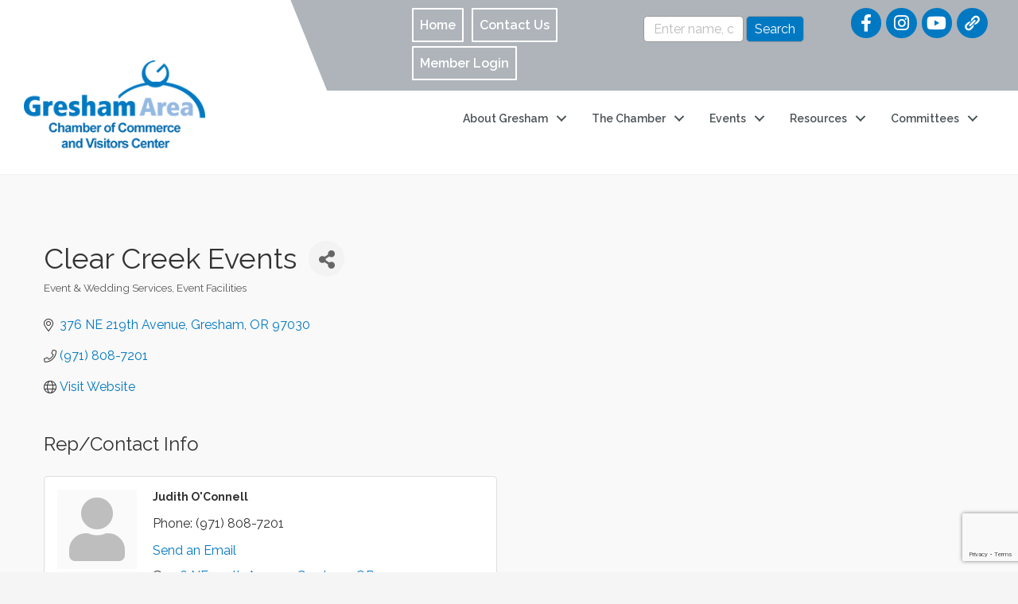

--- FILE ---
content_type: text/html; charset=utf-8
request_url: https://www.google.com/recaptcha/enterprise/anchor?ar=1&k=6LfI_T8rAAAAAMkWHrLP_GfSf3tLy9tKa839wcWa&co=aHR0cHM6Ly9idXNpbmVzcy5ncmVzaGFtY2hhbWJlci5vcmc6NDQz&hl=en&v=PoyoqOPhxBO7pBk68S4YbpHZ&size=invisible&anchor-ms=20000&execute-ms=30000&cb=55k9voozamab
body_size: 48715
content:
<!DOCTYPE HTML><html dir="ltr" lang="en"><head><meta http-equiv="Content-Type" content="text/html; charset=UTF-8">
<meta http-equiv="X-UA-Compatible" content="IE=edge">
<title>reCAPTCHA</title>
<style type="text/css">
/* cyrillic-ext */
@font-face {
  font-family: 'Roboto';
  font-style: normal;
  font-weight: 400;
  font-stretch: 100%;
  src: url(//fonts.gstatic.com/s/roboto/v48/KFO7CnqEu92Fr1ME7kSn66aGLdTylUAMa3GUBHMdazTgWw.woff2) format('woff2');
  unicode-range: U+0460-052F, U+1C80-1C8A, U+20B4, U+2DE0-2DFF, U+A640-A69F, U+FE2E-FE2F;
}
/* cyrillic */
@font-face {
  font-family: 'Roboto';
  font-style: normal;
  font-weight: 400;
  font-stretch: 100%;
  src: url(//fonts.gstatic.com/s/roboto/v48/KFO7CnqEu92Fr1ME7kSn66aGLdTylUAMa3iUBHMdazTgWw.woff2) format('woff2');
  unicode-range: U+0301, U+0400-045F, U+0490-0491, U+04B0-04B1, U+2116;
}
/* greek-ext */
@font-face {
  font-family: 'Roboto';
  font-style: normal;
  font-weight: 400;
  font-stretch: 100%;
  src: url(//fonts.gstatic.com/s/roboto/v48/KFO7CnqEu92Fr1ME7kSn66aGLdTylUAMa3CUBHMdazTgWw.woff2) format('woff2');
  unicode-range: U+1F00-1FFF;
}
/* greek */
@font-face {
  font-family: 'Roboto';
  font-style: normal;
  font-weight: 400;
  font-stretch: 100%;
  src: url(//fonts.gstatic.com/s/roboto/v48/KFO7CnqEu92Fr1ME7kSn66aGLdTylUAMa3-UBHMdazTgWw.woff2) format('woff2');
  unicode-range: U+0370-0377, U+037A-037F, U+0384-038A, U+038C, U+038E-03A1, U+03A3-03FF;
}
/* math */
@font-face {
  font-family: 'Roboto';
  font-style: normal;
  font-weight: 400;
  font-stretch: 100%;
  src: url(//fonts.gstatic.com/s/roboto/v48/KFO7CnqEu92Fr1ME7kSn66aGLdTylUAMawCUBHMdazTgWw.woff2) format('woff2');
  unicode-range: U+0302-0303, U+0305, U+0307-0308, U+0310, U+0312, U+0315, U+031A, U+0326-0327, U+032C, U+032F-0330, U+0332-0333, U+0338, U+033A, U+0346, U+034D, U+0391-03A1, U+03A3-03A9, U+03B1-03C9, U+03D1, U+03D5-03D6, U+03F0-03F1, U+03F4-03F5, U+2016-2017, U+2034-2038, U+203C, U+2040, U+2043, U+2047, U+2050, U+2057, U+205F, U+2070-2071, U+2074-208E, U+2090-209C, U+20D0-20DC, U+20E1, U+20E5-20EF, U+2100-2112, U+2114-2115, U+2117-2121, U+2123-214F, U+2190, U+2192, U+2194-21AE, U+21B0-21E5, U+21F1-21F2, U+21F4-2211, U+2213-2214, U+2216-22FF, U+2308-230B, U+2310, U+2319, U+231C-2321, U+2336-237A, U+237C, U+2395, U+239B-23B7, U+23D0, U+23DC-23E1, U+2474-2475, U+25AF, U+25B3, U+25B7, U+25BD, U+25C1, U+25CA, U+25CC, U+25FB, U+266D-266F, U+27C0-27FF, U+2900-2AFF, U+2B0E-2B11, U+2B30-2B4C, U+2BFE, U+3030, U+FF5B, U+FF5D, U+1D400-1D7FF, U+1EE00-1EEFF;
}
/* symbols */
@font-face {
  font-family: 'Roboto';
  font-style: normal;
  font-weight: 400;
  font-stretch: 100%;
  src: url(//fonts.gstatic.com/s/roboto/v48/KFO7CnqEu92Fr1ME7kSn66aGLdTylUAMaxKUBHMdazTgWw.woff2) format('woff2');
  unicode-range: U+0001-000C, U+000E-001F, U+007F-009F, U+20DD-20E0, U+20E2-20E4, U+2150-218F, U+2190, U+2192, U+2194-2199, U+21AF, U+21E6-21F0, U+21F3, U+2218-2219, U+2299, U+22C4-22C6, U+2300-243F, U+2440-244A, U+2460-24FF, U+25A0-27BF, U+2800-28FF, U+2921-2922, U+2981, U+29BF, U+29EB, U+2B00-2BFF, U+4DC0-4DFF, U+FFF9-FFFB, U+10140-1018E, U+10190-1019C, U+101A0, U+101D0-101FD, U+102E0-102FB, U+10E60-10E7E, U+1D2C0-1D2D3, U+1D2E0-1D37F, U+1F000-1F0FF, U+1F100-1F1AD, U+1F1E6-1F1FF, U+1F30D-1F30F, U+1F315, U+1F31C, U+1F31E, U+1F320-1F32C, U+1F336, U+1F378, U+1F37D, U+1F382, U+1F393-1F39F, U+1F3A7-1F3A8, U+1F3AC-1F3AF, U+1F3C2, U+1F3C4-1F3C6, U+1F3CA-1F3CE, U+1F3D4-1F3E0, U+1F3ED, U+1F3F1-1F3F3, U+1F3F5-1F3F7, U+1F408, U+1F415, U+1F41F, U+1F426, U+1F43F, U+1F441-1F442, U+1F444, U+1F446-1F449, U+1F44C-1F44E, U+1F453, U+1F46A, U+1F47D, U+1F4A3, U+1F4B0, U+1F4B3, U+1F4B9, U+1F4BB, U+1F4BF, U+1F4C8-1F4CB, U+1F4D6, U+1F4DA, U+1F4DF, U+1F4E3-1F4E6, U+1F4EA-1F4ED, U+1F4F7, U+1F4F9-1F4FB, U+1F4FD-1F4FE, U+1F503, U+1F507-1F50B, U+1F50D, U+1F512-1F513, U+1F53E-1F54A, U+1F54F-1F5FA, U+1F610, U+1F650-1F67F, U+1F687, U+1F68D, U+1F691, U+1F694, U+1F698, U+1F6AD, U+1F6B2, U+1F6B9-1F6BA, U+1F6BC, U+1F6C6-1F6CF, U+1F6D3-1F6D7, U+1F6E0-1F6EA, U+1F6F0-1F6F3, U+1F6F7-1F6FC, U+1F700-1F7FF, U+1F800-1F80B, U+1F810-1F847, U+1F850-1F859, U+1F860-1F887, U+1F890-1F8AD, U+1F8B0-1F8BB, U+1F8C0-1F8C1, U+1F900-1F90B, U+1F93B, U+1F946, U+1F984, U+1F996, U+1F9E9, U+1FA00-1FA6F, U+1FA70-1FA7C, U+1FA80-1FA89, U+1FA8F-1FAC6, U+1FACE-1FADC, U+1FADF-1FAE9, U+1FAF0-1FAF8, U+1FB00-1FBFF;
}
/* vietnamese */
@font-face {
  font-family: 'Roboto';
  font-style: normal;
  font-weight: 400;
  font-stretch: 100%;
  src: url(//fonts.gstatic.com/s/roboto/v48/KFO7CnqEu92Fr1ME7kSn66aGLdTylUAMa3OUBHMdazTgWw.woff2) format('woff2');
  unicode-range: U+0102-0103, U+0110-0111, U+0128-0129, U+0168-0169, U+01A0-01A1, U+01AF-01B0, U+0300-0301, U+0303-0304, U+0308-0309, U+0323, U+0329, U+1EA0-1EF9, U+20AB;
}
/* latin-ext */
@font-face {
  font-family: 'Roboto';
  font-style: normal;
  font-weight: 400;
  font-stretch: 100%;
  src: url(//fonts.gstatic.com/s/roboto/v48/KFO7CnqEu92Fr1ME7kSn66aGLdTylUAMa3KUBHMdazTgWw.woff2) format('woff2');
  unicode-range: U+0100-02BA, U+02BD-02C5, U+02C7-02CC, U+02CE-02D7, U+02DD-02FF, U+0304, U+0308, U+0329, U+1D00-1DBF, U+1E00-1E9F, U+1EF2-1EFF, U+2020, U+20A0-20AB, U+20AD-20C0, U+2113, U+2C60-2C7F, U+A720-A7FF;
}
/* latin */
@font-face {
  font-family: 'Roboto';
  font-style: normal;
  font-weight: 400;
  font-stretch: 100%;
  src: url(//fonts.gstatic.com/s/roboto/v48/KFO7CnqEu92Fr1ME7kSn66aGLdTylUAMa3yUBHMdazQ.woff2) format('woff2');
  unicode-range: U+0000-00FF, U+0131, U+0152-0153, U+02BB-02BC, U+02C6, U+02DA, U+02DC, U+0304, U+0308, U+0329, U+2000-206F, U+20AC, U+2122, U+2191, U+2193, U+2212, U+2215, U+FEFF, U+FFFD;
}
/* cyrillic-ext */
@font-face {
  font-family: 'Roboto';
  font-style: normal;
  font-weight: 500;
  font-stretch: 100%;
  src: url(//fonts.gstatic.com/s/roboto/v48/KFO7CnqEu92Fr1ME7kSn66aGLdTylUAMa3GUBHMdazTgWw.woff2) format('woff2');
  unicode-range: U+0460-052F, U+1C80-1C8A, U+20B4, U+2DE0-2DFF, U+A640-A69F, U+FE2E-FE2F;
}
/* cyrillic */
@font-face {
  font-family: 'Roboto';
  font-style: normal;
  font-weight: 500;
  font-stretch: 100%;
  src: url(//fonts.gstatic.com/s/roboto/v48/KFO7CnqEu92Fr1ME7kSn66aGLdTylUAMa3iUBHMdazTgWw.woff2) format('woff2');
  unicode-range: U+0301, U+0400-045F, U+0490-0491, U+04B0-04B1, U+2116;
}
/* greek-ext */
@font-face {
  font-family: 'Roboto';
  font-style: normal;
  font-weight: 500;
  font-stretch: 100%;
  src: url(//fonts.gstatic.com/s/roboto/v48/KFO7CnqEu92Fr1ME7kSn66aGLdTylUAMa3CUBHMdazTgWw.woff2) format('woff2');
  unicode-range: U+1F00-1FFF;
}
/* greek */
@font-face {
  font-family: 'Roboto';
  font-style: normal;
  font-weight: 500;
  font-stretch: 100%;
  src: url(//fonts.gstatic.com/s/roboto/v48/KFO7CnqEu92Fr1ME7kSn66aGLdTylUAMa3-UBHMdazTgWw.woff2) format('woff2');
  unicode-range: U+0370-0377, U+037A-037F, U+0384-038A, U+038C, U+038E-03A1, U+03A3-03FF;
}
/* math */
@font-face {
  font-family: 'Roboto';
  font-style: normal;
  font-weight: 500;
  font-stretch: 100%;
  src: url(//fonts.gstatic.com/s/roboto/v48/KFO7CnqEu92Fr1ME7kSn66aGLdTylUAMawCUBHMdazTgWw.woff2) format('woff2');
  unicode-range: U+0302-0303, U+0305, U+0307-0308, U+0310, U+0312, U+0315, U+031A, U+0326-0327, U+032C, U+032F-0330, U+0332-0333, U+0338, U+033A, U+0346, U+034D, U+0391-03A1, U+03A3-03A9, U+03B1-03C9, U+03D1, U+03D5-03D6, U+03F0-03F1, U+03F4-03F5, U+2016-2017, U+2034-2038, U+203C, U+2040, U+2043, U+2047, U+2050, U+2057, U+205F, U+2070-2071, U+2074-208E, U+2090-209C, U+20D0-20DC, U+20E1, U+20E5-20EF, U+2100-2112, U+2114-2115, U+2117-2121, U+2123-214F, U+2190, U+2192, U+2194-21AE, U+21B0-21E5, U+21F1-21F2, U+21F4-2211, U+2213-2214, U+2216-22FF, U+2308-230B, U+2310, U+2319, U+231C-2321, U+2336-237A, U+237C, U+2395, U+239B-23B7, U+23D0, U+23DC-23E1, U+2474-2475, U+25AF, U+25B3, U+25B7, U+25BD, U+25C1, U+25CA, U+25CC, U+25FB, U+266D-266F, U+27C0-27FF, U+2900-2AFF, U+2B0E-2B11, U+2B30-2B4C, U+2BFE, U+3030, U+FF5B, U+FF5D, U+1D400-1D7FF, U+1EE00-1EEFF;
}
/* symbols */
@font-face {
  font-family: 'Roboto';
  font-style: normal;
  font-weight: 500;
  font-stretch: 100%;
  src: url(//fonts.gstatic.com/s/roboto/v48/KFO7CnqEu92Fr1ME7kSn66aGLdTylUAMaxKUBHMdazTgWw.woff2) format('woff2');
  unicode-range: U+0001-000C, U+000E-001F, U+007F-009F, U+20DD-20E0, U+20E2-20E4, U+2150-218F, U+2190, U+2192, U+2194-2199, U+21AF, U+21E6-21F0, U+21F3, U+2218-2219, U+2299, U+22C4-22C6, U+2300-243F, U+2440-244A, U+2460-24FF, U+25A0-27BF, U+2800-28FF, U+2921-2922, U+2981, U+29BF, U+29EB, U+2B00-2BFF, U+4DC0-4DFF, U+FFF9-FFFB, U+10140-1018E, U+10190-1019C, U+101A0, U+101D0-101FD, U+102E0-102FB, U+10E60-10E7E, U+1D2C0-1D2D3, U+1D2E0-1D37F, U+1F000-1F0FF, U+1F100-1F1AD, U+1F1E6-1F1FF, U+1F30D-1F30F, U+1F315, U+1F31C, U+1F31E, U+1F320-1F32C, U+1F336, U+1F378, U+1F37D, U+1F382, U+1F393-1F39F, U+1F3A7-1F3A8, U+1F3AC-1F3AF, U+1F3C2, U+1F3C4-1F3C6, U+1F3CA-1F3CE, U+1F3D4-1F3E0, U+1F3ED, U+1F3F1-1F3F3, U+1F3F5-1F3F7, U+1F408, U+1F415, U+1F41F, U+1F426, U+1F43F, U+1F441-1F442, U+1F444, U+1F446-1F449, U+1F44C-1F44E, U+1F453, U+1F46A, U+1F47D, U+1F4A3, U+1F4B0, U+1F4B3, U+1F4B9, U+1F4BB, U+1F4BF, U+1F4C8-1F4CB, U+1F4D6, U+1F4DA, U+1F4DF, U+1F4E3-1F4E6, U+1F4EA-1F4ED, U+1F4F7, U+1F4F9-1F4FB, U+1F4FD-1F4FE, U+1F503, U+1F507-1F50B, U+1F50D, U+1F512-1F513, U+1F53E-1F54A, U+1F54F-1F5FA, U+1F610, U+1F650-1F67F, U+1F687, U+1F68D, U+1F691, U+1F694, U+1F698, U+1F6AD, U+1F6B2, U+1F6B9-1F6BA, U+1F6BC, U+1F6C6-1F6CF, U+1F6D3-1F6D7, U+1F6E0-1F6EA, U+1F6F0-1F6F3, U+1F6F7-1F6FC, U+1F700-1F7FF, U+1F800-1F80B, U+1F810-1F847, U+1F850-1F859, U+1F860-1F887, U+1F890-1F8AD, U+1F8B0-1F8BB, U+1F8C0-1F8C1, U+1F900-1F90B, U+1F93B, U+1F946, U+1F984, U+1F996, U+1F9E9, U+1FA00-1FA6F, U+1FA70-1FA7C, U+1FA80-1FA89, U+1FA8F-1FAC6, U+1FACE-1FADC, U+1FADF-1FAE9, U+1FAF0-1FAF8, U+1FB00-1FBFF;
}
/* vietnamese */
@font-face {
  font-family: 'Roboto';
  font-style: normal;
  font-weight: 500;
  font-stretch: 100%;
  src: url(//fonts.gstatic.com/s/roboto/v48/KFO7CnqEu92Fr1ME7kSn66aGLdTylUAMa3OUBHMdazTgWw.woff2) format('woff2');
  unicode-range: U+0102-0103, U+0110-0111, U+0128-0129, U+0168-0169, U+01A0-01A1, U+01AF-01B0, U+0300-0301, U+0303-0304, U+0308-0309, U+0323, U+0329, U+1EA0-1EF9, U+20AB;
}
/* latin-ext */
@font-face {
  font-family: 'Roboto';
  font-style: normal;
  font-weight: 500;
  font-stretch: 100%;
  src: url(//fonts.gstatic.com/s/roboto/v48/KFO7CnqEu92Fr1ME7kSn66aGLdTylUAMa3KUBHMdazTgWw.woff2) format('woff2');
  unicode-range: U+0100-02BA, U+02BD-02C5, U+02C7-02CC, U+02CE-02D7, U+02DD-02FF, U+0304, U+0308, U+0329, U+1D00-1DBF, U+1E00-1E9F, U+1EF2-1EFF, U+2020, U+20A0-20AB, U+20AD-20C0, U+2113, U+2C60-2C7F, U+A720-A7FF;
}
/* latin */
@font-face {
  font-family: 'Roboto';
  font-style: normal;
  font-weight: 500;
  font-stretch: 100%;
  src: url(//fonts.gstatic.com/s/roboto/v48/KFO7CnqEu92Fr1ME7kSn66aGLdTylUAMa3yUBHMdazQ.woff2) format('woff2');
  unicode-range: U+0000-00FF, U+0131, U+0152-0153, U+02BB-02BC, U+02C6, U+02DA, U+02DC, U+0304, U+0308, U+0329, U+2000-206F, U+20AC, U+2122, U+2191, U+2193, U+2212, U+2215, U+FEFF, U+FFFD;
}
/* cyrillic-ext */
@font-face {
  font-family: 'Roboto';
  font-style: normal;
  font-weight: 900;
  font-stretch: 100%;
  src: url(//fonts.gstatic.com/s/roboto/v48/KFO7CnqEu92Fr1ME7kSn66aGLdTylUAMa3GUBHMdazTgWw.woff2) format('woff2');
  unicode-range: U+0460-052F, U+1C80-1C8A, U+20B4, U+2DE0-2DFF, U+A640-A69F, U+FE2E-FE2F;
}
/* cyrillic */
@font-face {
  font-family: 'Roboto';
  font-style: normal;
  font-weight: 900;
  font-stretch: 100%;
  src: url(//fonts.gstatic.com/s/roboto/v48/KFO7CnqEu92Fr1ME7kSn66aGLdTylUAMa3iUBHMdazTgWw.woff2) format('woff2');
  unicode-range: U+0301, U+0400-045F, U+0490-0491, U+04B0-04B1, U+2116;
}
/* greek-ext */
@font-face {
  font-family: 'Roboto';
  font-style: normal;
  font-weight: 900;
  font-stretch: 100%;
  src: url(//fonts.gstatic.com/s/roboto/v48/KFO7CnqEu92Fr1ME7kSn66aGLdTylUAMa3CUBHMdazTgWw.woff2) format('woff2');
  unicode-range: U+1F00-1FFF;
}
/* greek */
@font-face {
  font-family: 'Roboto';
  font-style: normal;
  font-weight: 900;
  font-stretch: 100%;
  src: url(//fonts.gstatic.com/s/roboto/v48/KFO7CnqEu92Fr1ME7kSn66aGLdTylUAMa3-UBHMdazTgWw.woff2) format('woff2');
  unicode-range: U+0370-0377, U+037A-037F, U+0384-038A, U+038C, U+038E-03A1, U+03A3-03FF;
}
/* math */
@font-face {
  font-family: 'Roboto';
  font-style: normal;
  font-weight: 900;
  font-stretch: 100%;
  src: url(//fonts.gstatic.com/s/roboto/v48/KFO7CnqEu92Fr1ME7kSn66aGLdTylUAMawCUBHMdazTgWw.woff2) format('woff2');
  unicode-range: U+0302-0303, U+0305, U+0307-0308, U+0310, U+0312, U+0315, U+031A, U+0326-0327, U+032C, U+032F-0330, U+0332-0333, U+0338, U+033A, U+0346, U+034D, U+0391-03A1, U+03A3-03A9, U+03B1-03C9, U+03D1, U+03D5-03D6, U+03F0-03F1, U+03F4-03F5, U+2016-2017, U+2034-2038, U+203C, U+2040, U+2043, U+2047, U+2050, U+2057, U+205F, U+2070-2071, U+2074-208E, U+2090-209C, U+20D0-20DC, U+20E1, U+20E5-20EF, U+2100-2112, U+2114-2115, U+2117-2121, U+2123-214F, U+2190, U+2192, U+2194-21AE, U+21B0-21E5, U+21F1-21F2, U+21F4-2211, U+2213-2214, U+2216-22FF, U+2308-230B, U+2310, U+2319, U+231C-2321, U+2336-237A, U+237C, U+2395, U+239B-23B7, U+23D0, U+23DC-23E1, U+2474-2475, U+25AF, U+25B3, U+25B7, U+25BD, U+25C1, U+25CA, U+25CC, U+25FB, U+266D-266F, U+27C0-27FF, U+2900-2AFF, U+2B0E-2B11, U+2B30-2B4C, U+2BFE, U+3030, U+FF5B, U+FF5D, U+1D400-1D7FF, U+1EE00-1EEFF;
}
/* symbols */
@font-face {
  font-family: 'Roboto';
  font-style: normal;
  font-weight: 900;
  font-stretch: 100%;
  src: url(//fonts.gstatic.com/s/roboto/v48/KFO7CnqEu92Fr1ME7kSn66aGLdTylUAMaxKUBHMdazTgWw.woff2) format('woff2');
  unicode-range: U+0001-000C, U+000E-001F, U+007F-009F, U+20DD-20E0, U+20E2-20E4, U+2150-218F, U+2190, U+2192, U+2194-2199, U+21AF, U+21E6-21F0, U+21F3, U+2218-2219, U+2299, U+22C4-22C6, U+2300-243F, U+2440-244A, U+2460-24FF, U+25A0-27BF, U+2800-28FF, U+2921-2922, U+2981, U+29BF, U+29EB, U+2B00-2BFF, U+4DC0-4DFF, U+FFF9-FFFB, U+10140-1018E, U+10190-1019C, U+101A0, U+101D0-101FD, U+102E0-102FB, U+10E60-10E7E, U+1D2C0-1D2D3, U+1D2E0-1D37F, U+1F000-1F0FF, U+1F100-1F1AD, U+1F1E6-1F1FF, U+1F30D-1F30F, U+1F315, U+1F31C, U+1F31E, U+1F320-1F32C, U+1F336, U+1F378, U+1F37D, U+1F382, U+1F393-1F39F, U+1F3A7-1F3A8, U+1F3AC-1F3AF, U+1F3C2, U+1F3C4-1F3C6, U+1F3CA-1F3CE, U+1F3D4-1F3E0, U+1F3ED, U+1F3F1-1F3F3, U+1F3F5-1F3F7, U+1F408, U+1F415, U+1F41F, U+1F426, U+1F43F, U+1F441-1F442, U+1F444, U+1F446-1F449, U+1F44C-1F44E, U+1F453, U+1F46A, U+1F47D, U+1F4A3, U+1F4B0, U+1F4B3, U+1F4B9, U+1F4BB, U+1F4BF, U+1F4C8-1F4CB, U+1F4D6, U+1F4DA, U+1F4DF, U+1F4E3-1F4E6, U+1F4EA-1F4ED, U+1F4F7, U+1F4F9-1F4FB, U+1F4FD-1F4FE, U+1F503, U+1F507-1F50B, U+1F50D, U+1F512-1F513, U+1F53E-1F54A, U+1F54F-1F5FA, U+1F610, U+1F650-1F67F, U+1F687, U+1F68D, U+1F691, U+1F694, U+1F698, U+1F6AD, U+1F6B2, U+1F6B9-1F6BA, U+1F6BC, U+1F6C6-1F6CF, U+1F6D3-1F6D7, U+1F6E0-1F6EA, U+1F6F0-1F6F3, U+1F6F7-1F6FC, U+1F700-1F7FF, U+1F800-1F80B, U+1F810-1F847, U+1F850-1F859, U+1F860-1F887, U+1F890-1F8AD, U+1F8B0-1F8BB, U+1F8C0-1F8C1, U+1F900-1F90B, U+1F93B, U+1F946, U+1F984, U+1F996, U+1F9E9, U+1FA00-1FA6F, U+1FA70-1FA7C, U+1FA80-1FA89, U+1FA8F-1FAC6, U+1FACE-1FADC, U+1FADF-1FAE9, U+1FAF0-1FAF8, U+1FB00-1FBFF;
}
/* vietnamese */
@font-face {
  font-family: 'Roboto';
  font-style: normal;
  font-weight: 900;
  font-stretch: 100%;
  src: url(//fonts.gstatic.com/s/roboto/v48/KFO7CnqEu92Fr1ME7kSn66aGLdTylUAMa3OUBHMdazTgWw.woff2) format('woff2');
  unicode-range: U+0102-0103, U+0110-0111, U+0128-0129, U+0168-0169, U+01A0-01A1, U+01AF-01B0, U+0300-0301, U+0303-0304, U+0308-0309, U+0323, U+0329, U+1EA0-1EF9, U+20AB;
}
/* latin-ext */
@font-face {
  font-family: 'Roboto';
  font-style: normal;
  font-weight: 900;
  font-stretch: 100%;
  src: url(//fonts.gstatic.com/s/roboto/v48/KFO7CnqEu92Fr1ME7kSn66aGLdTylUAMa3KUBHMdazTgWw.woff2) format('woff2');
  unicode-range: U+0100-02BA, U+02BD-02C5, U+02C7-02CC, U+02CE-02D7, U+02DD-02FF, U+0304, U+0308, U+0329, U+1D00-1DBF, U+1E00-1E9F, U+1EF2-1EFF, U+2020, U+20A0-20AB, U+20AD-20C0, U+2113, U+2C60-2C7F, U+A720-A7FF;
}
/* latin */
@font-face {
  font-family: 'Roboto';
  font-style: normal;
  font-weight: 900;
  font-stretch: 100%;
  src: url(//fonts.gstatic.com/s/roboto/v48/KFO7CnqEu92Fr1ME7kSn66aGLdTylUAMa3yUBHMdazQ.woff2) format('woff2');
  unicode-range: U+0000-00FF, U+0131, U+0152-0153, U+02BB-02BC, U+02C6, U+02DA, U+02DC, U+0304, U+0308, U+0329, U+2000-206F, U+20AC, U+2122, U+2191, U+2193, U+2212, U+2215, U+FEFF, U+FFFD;
}

</style>
<link rel="stylesheet" type="text/css" href="https://www.gstatic.com/recaptcha/releases/PoyoqOPhxBO7pBk68S4YbpHZ/styles__ltr.css">
<script nonce="21jryAE7zEEqOBj_GBx7iA" type="text/javascript">window['__recaptcha_api'] = 'https://www.google.com/recaptcha/enterprise/';</script>
<script type="text/javascript" src="https://www.gstatic.com/recaptcha/releases/PoyoqOPhxBO7pBk68S4YbpHZ/recaptcha__en.js" nonce="21jryAE7zEEqOBj_GBx7iA">
      
    </script></head>
<body><div id="rc-anchor-alert" class="rc-anchor-alert"></div>
<input type="hidden" id="recaptcha-token" value="[base64]">
<script type="text/javascript" nonce="21jryAE7zEEqOBj_GBx7iA">
      recaptcha.anchor.Main.init("[\x22ainput\x22,[\x22bgdata\x22,\x22\x22,\[base64]/[base64]/bmV3IFpbdF0obVswXSk6Sz09Mj9uZXcgWlt0XShtWzBdLG1bMV0pOks9PTM/bmV3IFpbdF0obVswXSxtWzFdLG1bMl0pOks9PTQ/[base64]/[base64]/[base64]/[base64]/[base64]/[base64]/[base64]/[base64]/[base64]/[base64]/[base64]/[base64]/[base64]/[base64]\\u003d\\u003d\x22,\[base64]\\u003d\x22,\x22w47CgipHEsK9aMOPHXLDssKsWmJkwogTfsOpD3bDqmV6wo4XwrQ5wrFIWgzCuAzCk3/DoTTDhGXDv8O3EylTZiUywqnDoHg6w5vCnsOHw7AcwqnDusOvWG4dw6JiwoFPcMK3NGTChH3DpMKhanNMAULDg8K5YCzCl3UDw48Xw7QFKC8bIGrCn8KNYHfClcK7V8K7TsO7wrZdeMKqT1Ygw5/[base64]/Dk8KawqrDtxYDw7HCocKXw78PccKhwq/DpCjDnF7DjzQgwqTDgm3Dg381A8O7HsKWwpXDpS3DuSjDncKPwpsfwptfNcO4w4IWw5YJesKawp0OEMO2cE59E8OBO8O7WSJRw4UZwojCo8OywrRvwrTCujvDlSpSYR7CiyHDkMKDw4FiwovDqjjCtj03wrfCpcKNw4rCtxIdwoHDpGbCncK2QsK2w7nDsMKhwr/DiGkOwpxXwp/[base64]/[base64]/w7FWwqXCn3zCi0DCvmDDosOcwpsmw5x9wprDl8OGacOYXgrDo8KYwpQqw6pzw5Npw4h0w4wEwrBnwoEjcmUAw4YOPUcsRxnCpWwfw4rDl8K/w6PCkMKgYMOsBMOGw5t5wrAyXkLCsRQtb2ofwoDDlgodw6LDjMK4w4Agcj93wrvCm8KEaFDCq8KQN8KJPAbDszZKKzrDqMOdUGshT8KyNEPDg8KPB8KOfAHCr0c8w6/[base64]/DjnZyw4TCql/DucKhcCt7w4vDhEpow7/CtFh4bWHDng/CgxjCrcKPwqfDjcKLSH/DliLDs8OHHy5ew5XCgy5fwrUjQMOmMcO2YSB6wpwec8KVFUowwrYgwqPDusKHAMOAXzzCoE7CuU/Dq3bDscOEw6XDvcO1wp9gXcOzfDUZRH0TEVjCu1DDmQLCmUfDsGEFBsOmBMK0woLCvjDDrVTDiMKbaT7DhsKHMsOtwqzDqMKGUsOfN8Kgw6sLH2wJw7HDuFLCmsKZw5LCvR3CtlzDiwd7w4PCnsOdwrU9e8Kkw6jCtRjDpMOZHBfDnMOpwpYaXCN/G8KGLW1Lw79tTsOXwqLChsKmD8Krw5jDqsKXwp7CoT5FwqJSwrIEw6zCj8O8b0jClHTCtMKBXxEqw5hnwrF0HsKuezIcwqPCiMOtw5k6Lw4LU8KKbsKEQMKrTxYRw7p/w5VXTcKoUsOaDcOmV8Otw4BQw7fCrcK7w5DCi3gSLcO5w6Qiw43CrcKswrcVwoFFBEZOdsOdw4tAw4lVXgTDol3DmsOPDBjDoMOkwpPClxHDqiBwfh89LmHCrFTCusKeUA5Fwp7DlMKtABgKPMOsFBUQwoRlw79hG8Ogw7zCpj4AwqcDcn/DgTPDtcOdw7w2FcOqYcO4wqctTR/[base64]/wqJqWcK1w5wTwrTCvQwWQSAfwpDDnV3CnGcGwoAowrnDrsKFAMK2wqwDwqVjX8Oow7xFwrAxw4zDr07Ci8OVw5pyPh1Fw7hDNAXDq0DDhEZYKwhaw7xVLn1XwoNiO8O7a8KUwonDn0HDiMK0wrnDsMK/[base64]/DplTCv8O3wqTDm8KbDw0VJMOHwo7DnCrDkcKjcm8Dw7lfwovDm1fCrQ5lW8O0wrnCt8OhP2fDlMKdXi/DtMONST3DuMOISRPCuU00LsKdYcOEw5vCrsK9woXCuH3CncKbwo19cMOXwqItwrHCtEHCkSDCnsKZHxbDoybCksOZc2nDiMOuwqrClB5mfcOUJQ3Dm8KUHcOzYcKUw7MSwpl8wo3DlcK9wojCp8KFwooEwrrCpsOwwq/DhULDlno1IgpOVTRgwpp0JMK4wro4wr/ClF9LHCvCr0wGwqIqwqZBw7bDhxzCgHBcw47CrnoawqLDvz3ClUEdwqoIwr8SwrUgYXLCpsO2ZcOnwpzCksOKwoJXwo5pZgggajdzalLCowVBdMOOw7PCjFcvB1rDgCw5QMKkw6zDgcKIVsOKw7lMw70swp3CugZIw6JvDR1DeCEIEcOcDcOZwrRgwoHDg8Kxwrp/[base64]/CrsKqExvDn8OVZlbDrsKxdTLCtMOuSFVkfX1lwq7DpAwdwow+wrdFw5lHw5xlannCpHQiK8Ovw5/CjMOkZsKPch7Col40w6ARwprCssOWVHVCw47DosKDJUrDscKnw6jCgELDoMKnwr0OE8K6w4prfQ/CsMK1worDkXvCuyLDl8OuLlnCm8KafyLDvsO5w6lqwoXCngdzwpLClUTDkh/DncOOw7zDgXAMwr7DvsOawovDo2vCoMKJw7vDhsKTVcOJPgE7IsOAAmZIN0ALwp1/wobDmDjCnzjDusO+FSLDiT/[base64]/DngsHJABlwoo3SsK8w7vCpnrDv8K/wqDDviMuK8O5S8KeLFDDuGTCjB4ZWTzDg0okAMKbBlHDlMOCwoIPS3DCnjnDuQLCh8KvLcKKaMOWwpvDicKCw7sjB3c2wpPCncKYdcOjJjk3w7ADw4TDvzEuwr/Ct8KQwrrCuMOew6IMSQNZEcO6BMKBw5bCqMOWEE3Cn8OTw6INVMOdwo51w5hmw5XCqcOGcsKvK255bcKqQjLCqsK2dkpQwqgmwoZrScOPWcKPbhpTwqQRw6LCiMOBRy3DgcK6wp/[base64]/DnFAQBDvDsDgvwodOw5nDhTPCqhsywozDl8Kbw6gXwrfCvm0ABcO1aBwowpt8QsKEVQ3CpcKjQSfDu3k/[base64]/CjjJdMg/Cr3Fyw4nDqMKqFmMaTwplw5rDq8Olw5VsHsOvZcK2UVMCwofCtsOJwp3CkMKhRwDCiMKww7F2w7nCsBEVIsKcwqJOBR/DlcOGPMO+IV/CtTg0UhgXQsOAQcOYwrsoJcKLwozChA56w6TCncOaw6XDhcKhwr7Cr8KDZ8KYQMOZw5dxXsO3wptSAMOew5TCocK1Q8O2wo4ef8KzwpViwoPCs8K+DsOEJHjDuyUHY8KEw5kxw7B0wrV9w5dewr/Cow0EQMKpOsKewrdfwpTDp8OMIcKxajzDg8Kxw4/DiMOywp5hd8Kvw47CuDItFcKYw6w9eHIOU8OLwpZQPw9rwpsMwoN0w4fDiMKnw4pPw41/w5bCvA5XTMO/[base64]/wpzClsKEwpjDhcOTwrkyw4fCsRvCj2RYw63Dr8Knw7LDncKswqPDmMKyVE/[base64]/[base64]/CoMORwr7CscK3wqvDiU5bZyQuRQ1VM8KUw5kASlHDqMK+PsOaaSLCiU3CtADCr8Otw6jCgSnDr8K5wpjCosOuHMOrMMOkKmXDtWUVQcKTw6LDpsKMwpfDocKFw58qw753wprCkMOiXcK2wrDDgGzCrMOaJFvDu8OSw6EbJFzDv8K/BsO7XMKfw5/CpcO8UDfCjQ3CocKRw5R4wo9lw7Qndmd/[base64]/DmjjCh8ORFhQgXMOzw57DncKgO1MVw7TCtcKbwrdMEcOYwrTDtglawqnDqg41wq7DtAk5wrJOFsK2wq55w6tAfsOaTmHCiyV/ecKzw4DCqcOhw7jCvMOHw4BMajvCpsO/wrbCtTVnZsO6w5F9QcOlw6dUVMKGw5fCh1duw64ywpLDiARvScOkwovDpcODK8KywrzDmsKjccOtwrPDhyFKX14DSzDCv8Oew4FeH8OjJDZSw7LDkWTCoyjDpBslZ8KdwpM/[base64]/DmXzDiAAXVxHCosOnwpM1Zi5RwoLCjGgCwpnCp8KPd8OTwo0UwpZWwqdQwo0IwqLDnUvCnA3DjhfDuwvCvw8pIMODFMKLRkvDsQHDpjg9LcK2wrvCnMK8w5YXasOrL8OcwrvCqsKaNUrDksOlwpIvw5dow5PCtMOnT2/CisKAK8OYw5HChMK/wo8mwp0+DwzDnsK6IgvCtRvCoBUuYEMve8OGwrHDt1YNaAjDp8O9EsKJDcOXTmUpZXduCB/CiTfDkcKow4LDnsKKwq1DwqbDqQfCjFzCuUTCgMKRw5zCsMO/wq84wpwgOAtsYEtxw4nDiVjDtSvCrCrCoMKhFwxbXnhHwoY9wqtwFsKsw5N8fFjCkMKgw63DqMOCMsO5acKJwrLCnsKmw4vCkAHCvcOXwo3Dp8KgNjUGw4/CgsOOwq3Dvnt8wqfDs8KLwoPCqytVw7BCPcKpUmPCj8K4w5kHeMOkLXjDlHB5ekV0aMKqw4F/MQPDpUPCsQdoNnJOazzCm8Oew53CtyzCgA0jNiR3wod/D24Yw7DClsKDw78bw687wqrCicKfwqcfwp4vwqfDjA7CrR7Cq8KuwpLDiQnCu0/[base64]/wq5Aw5wiw4trwopbJFfDmGjDi8K7PMO/w4MVKsKcwqDCl8OQwp0qwqRSXTIawpXCvMO5Wzt9FlDDmsOYw5pjwpRjcFM8w5jCusO3wrHDl37DssOowrQoK8O7e3ZmCCB5w4/Ds0LCgsOhBMOPwokVw711w6dZTXnCrW9MCFd2REzDjAvDu8OLwq8rw4DCqsO4WcKEw7I2w4jCkX/[base64]/wqPDliHDuGNXwovDsgvCh8OSbxM4w6BHw6caw7cTHcKtw6wOHsKswrHCj8KhRsKUQwV1w5XCvsKTCid0JVHCqMKqw5LCgi3DiC/Ct8KSGBvDlMOBw5jCixcyW8OjwoIAV1g9f8Ovwp/[base64]/CqjYUDsO5FifDgsK4NcKPeyDCn8OCesKFN8KEwoLCvw0Lw69owrnDjMOzw494PTnCgcO3w743SCVQw5E2NsOIHlfDt8OZRgFDw4PCoQ8aPMOlJ1nDtcO5w5rCkQrCsVLCtsO2w7/CpnkSS8KsBGPCnmzDu8Kpw5R2wqzDocOYwq0PDX/Dnz83wqACN8OMa255WMK0wrpfYsO/[base64]/CvCDDoMORcsKoLMKcwp9Mw6pOFMOrw6I8wppPwo8DAsKYw5TCo8O9WlNZw78Nw7/DvcOgIsOJw53CkMKUwr9owr7DisK0w4LDgcOuUiZDwrJtw4gMBgxsw7NfKMO9LcOJw4BWwolFw6LCvMOUw7wHdcKvw6LCqMKZblfDq8KTSGxVw7xjfXLCk8OMVsOMwqDDtMO5w7/DsBx1w47DosKrw7Ulw6bCnCjDmsOJwpXCh8OCwq4RAxjCoEVaT8OKQsKbTcKKPcOUQMOUw7tYEyXDqMOxQsOUbXZLHcK6wrsMw6/Du8OtwrE2w7HCrsOjwrXDhRB0QQcXQQxWXG3DkcOiw4rCkcOhailSPjLCpsKjDnt7w5tRekJHw4cmV20IL8KBw6fCnQ4ub8OjaMOfXsK/w75Dw6HDiRZ8w6PDhsO0YcKwN8KQD8OEwr4jaz/DjGfCocK1fMO0OEHDuVIwNwUhw4kowq7DhcKqwrhmVcOIwq9uw6PChkxhwofDpXrCpsKLRAtdwqQlBEBow5rCtUnDq8KaKcKtWgEDWsO3w6DChCrCpMOZQsK1w7bDp1TDoG1/H8KsfjbCkcKewqw4wpfDiDfDoGp8w59ZfjnDisKYXsOmw5jDmAtTTDclZMK7ZMKyCDrCm8O6N8ORw6d6X8K5wrBQWcKBwphRXWTDuMK8w7fCl8O9w6YCWQMOwqnDq0oSfSHCuWcKwr9swqDDjl9WwoggMAlaw4U6wrTCn8KQwoTDgDJKwr8+G8Kgw50hFMKKwp/CpsOoRcKvw6YzdGoIw7LDlsKzbRzDo8KVw4Raw4nDolsawoFzcsKvwo7CgsK8d8OcNxnCpydZTWjCsMKtI3TDp3HCoMO5wq3DkMOiw6RLSD/CiVbCv1kqwr5nVcKlLMKGAxzDu8KXwqo/woIyWXDCq0fCg8KjBjVrOSAoNhfCuMKMwpFjw7rCtsKVw4YAKSQxH3EOOcORCsODwoddbcKJw6s0wphPw6rCmC7DkizCoMKYWH0Ow4/CghN2w7vCg8KEw7AQwrJ9PMKYwrF3F8KYw6c5w47Do8OkfcK9w6PDtMOzQsKtLsKkXsOoNiLCuyvDnyZlwqPCuS92M3vCv8OmNMO0w5dHwoYBJ8K+wqHCqsKhWVPCjxFXw4vDrSnDsFMCwrp6w4PDiEg4KVkgw4/Dghh/[base64]/CmjhMPCtSw4lkwqJuD09UeFxlw64iw7lew7HDmEIuJ1rCgcOtw4tww5NOwr3CkMOtwrXDpsOIYcOpWjlnw6Rcwqkdw68ow5xawrXDvWDDoWfCncO/wrd8cmAjwoXDlMKTLcOtU1ljw605PhlUUsOBYAISRMOSE8O5w4LDj8KVclHCjMOhaVBCFVIQw7PCuhrDpHbDhGwOR8KvdCnCvgRJHMKgKMOTH8Oxw6fDhcKTNE44w6rCl8Oqw5APQyl/d0PCrDZMw5DCgsKtXV3DjFlZFgjDnXPDgMKne1w/ElrDjVB0w6EEwpvCgsO1wpTDt1rDuMKZEcOgw6HClBgSwq7CqGnCulE7UkzDhyNHwpY1FsOfw5gow7Jcwrgww5siwqxXEMKgwrwtw5TDpiAcETXDiMKwbsOQGMOsw4MyAMOzeA/[base64]/CmBTCpsKswql3VsO1wqF4WEPCmyheFMO7esOwKMO4AsK6MlvCti3DtFTDiXrDszDDhMK2w5NNwqJOwpbCrMKvw5zCp3FPw7EWPMK3woPDqcKIwovCiTAEccKcdsKww6IoDSHDm8OKwqY0DMKedMOENg/[base64]/CsEzDsMKSQ8KUw4hmcxUqwrsTW30dasOgTWEBwozDqmpJwoRvDcKrMykyLcOpw77CiMOqwpfDhMOfRsOKwpcKbcKIw5HDkMOBwr/Ds34/cjTDrkkhwrzCj03Ctis1wrYgNMOHwpHDrcOcw63Cg8KKVmfDnCJiw6/[base64]/CmkxwccO4w7NJTsKlwpACa27DvsKVOj5SCcKowo/Dvx/CmnQIIGEow7rCusOnPMOIwoY4w5BBwoQiwqR6dMKowrPDvsOrKXzDtcK6wp/Dh8OsMn7DrcKDw7rCnxPDrjrDgMKgTEUtHMOKw7J+w43Din/DrsOfK8KGFRzDtF7Cn8KzIcOgCE0Dw4gjccOXwr4kCcK/JD44w4HCvcOTwqIZwopgcmzDik84wqrDrMKwwoLDgcOewoBzHyfCtMKsJV4YwojDgsKyBD8KAcOGwpbCnUvDlcKYUUANw6rCpMK/FcK3aArCv8KAw7nDoMKQwrDDlmpWw5FDc1B+w75Nb2k1PHzDksK0OmLCtBbDn0jDkcONN0nCgsKmPxbCgVfCr3NYLMOhwoTCmVfCqnsRH2DDrkfDk8Kgw6c4QGoSdMKLdMOZwpXDqcOJPVHDjCTDncKxLsOewpfCj8K8XGrCik7DkVsvw7/CjcONR8KtQxc7ZiTCuMKIAsOwE8KvE0vCp8KvKMKQbWzDri3DhsK8BcKAwo8owpTCncOlwrfDqigXYn/[base64]/CuMOew4PCownDo8KPwoTDpsKTEsOxUFhmw7LCjQp5LMOXw4/DksKIw6TCssKrfMKDw7/DqMKeJ8Okw6fDr8KYwrHDh2ETGWs2w5/CoD/[base64]/CmRPCisK7w7XCjUZmcmdYw7xTQVfDkcKgA242PkVGwrdAw7DDisKhNyvDhMKpGVrDucKCwpLCpFvCqMKVW8KEacKww7dOwpYtw7XDnw3Ch1/Cj8Kgw7hjVE92JsKFwpvDvlbDgsOxCWjDryYow4fCm8KawpEGwp/DtcO+wovDlU/[base64]/DqcKRwoHCvD/Cq0LCqj/DnAbDq8ONwofDlMKuwrFAIzY9A1Z1fXXCnA3DgsO1w6PCqMKySsK2wrdKGybDgVsqFCPCmg4VasOkPsOyOjLDiCfDhSDCoCnDpxXCgcKMDzxiwq7DtsOfAjzDtsKBcMKOw45zwoPCiMOpwrXCicKNw43Dv8OZS8KMdHXCrcKBQUAAw7zDmifCisKQLcK2wrZCwr/Ci8OSwrwMwo/CiSo1GsObwpg/C1EzcU4QR1ZoB8Ohw50KKCLDv1vDrik+SDjCuMO4w4gTFixswoMlQ0J8NzJzw79jw50LwolZwoLCmB7DlmXCrAzCqR/DkEpuOHcedVrCjhdwPsOmwo3Cr0zCmMKlIcO1PsKHwpjDncKDNMOPw7tmwoTDqy7CucKFIDECFGMCwrYsIDoRw5sfwrhpBMK2DMOAwrRlKU3CjEzCrWDCvMKBw6YKeTNrwoLDrMOfFsKlPsKxwq/Cg8KEbHtLMwrCnWDCj8KibsO/HcK0NBHDscKjQsO5RsKPV8Okw7nDi3/DgENJSsO6wrPCkDfDmyBUwofDhMOgw4jCtsOhdUPCu8Ktw7smw63CtsOUw7rDpUDDjMKBw6zDpgXCm8KEw7nDunrDn8K0bRjCi8KawpfDoSHDkhLCqAktw7RwG8ORccONwpTCiADCi8OYw7ZQHsKpwrLCrMOMQ00dwr/DvkDCncKpwqBLwpEYGsKaKMO9HcOJPAcHwoEmAcKYwo7Dll3CrRh2w4HCn8KkMsOrwrwBbcKKUjYiwrh1wrkYbMKeHsKrIcOZeGlgwrnCsMOyMGQkeGt4NUx/dULDpHwIDMOyXsOXwofDrsOeTAZrGMOBMzg8X8OIw6bDpAkOwooTVDHCoW9SK37Di8O4w6zDjsKGWiDCrHZkPSDCmFrDjsKCGA/CuRQgwqfCjMKpw7/DjTfDrkIlw4vCs8OZw78Aw7nDhMOTfsOAEsKvw4jCkMKXPSlsPnjCp8KNAMOzwpNQKcKmABDDsMOBA8O/[base64]/McKhGMKawpcYwrfDuMKITE/[base64]/Ds8KswpjDn8K8QX4Ow7lPLj3DrhzDrMKPA8Kvwp3CgTXDncKVw6h4w6Anwp5jwpJzw4TClCJ4w4UuST9XwpjDrcKow5zCgMKkwpTDv8KkwoMfX1V/asKLw5RKaBYqNAJ3D0fDvsKqwoM8MMKVw4JuS8KaYhfCsR7CpMO2wrDCpktaw6rCl1AERMKhw5bDkkc8GsOaY1bDusKMw5DDmMK3LcO3cMOAwp7CtDfDqyY+BzPDt8KOUMKFwp/CnWbDl8KTw7dAw5DClULDvGDCusOtX8KDw406XMOtw5LDgMO5w4xewqTDgUXCsChDYREWNVMzbcKWdlDCqw7DrcOPw6LDr8K0w6ILw4DClQl2wopewr7DnMKyQTkcPsKJVMOffsOTwpPCh8Oqw6jDil/[base64]/Dq8KfHsKHw6fCmsK+aMO4w7jDocKuwoHClcONcRRCw6zDtAzDl8KAw6JjNsKqwpZdI8OVAcO4QyrCrMK3Q8KveMOAw40LB8KkwrHDp0ZAwo0vLDkaGsOQTGvCh3sbRMOFZMOow7vDuC7CnEPDt0Iew4TDq3Q/wrzDtAp1JAXDmMONw7gow6d6NyPCk18awrfDtF1iJkjDhMKbw7rCgzESYcKUw7xEw4bDgMODw5LDvMOOA8KAwoA0HMOqe8K2ZsOvLVQTw7LDhsKBIMOicQlgUcO2EjvClMOSw7l5ARrCl1fCjRbCiMOKw7/DjCrClgTCrMOOwocDw7xcwrUjwrrDoMKBwq7DvxZfw6l1TFjDq8KPwqRFdX47ekUjaETDvcKWcQkCCSZGeMOSIMO9UMKXXSfDtcK8EA/DjsKsJsKdw4HDoRd2Cx4DwqYlZcOdwq3DlTU7UsO5fmrDgcOiwpt3w4sqAsOpBzPDgzjCg30JwqcYwonDrcOWw47DhnpbEwdoXsKIR8O5YcK0wrnDqHhNw7zCtsObTmg7d8OBHcO2wqbCpcOQCjXDk8KJw6Jjw5YCVQbDkcOUPjjCoXERw4/[base64]/DhRHCnzp+wpzCocKOQRzDrcOAwpYlYMKrMgXDpXTDu8Oww6vDkAjClMKzbVfDjhzDnE5JKcK+wr4uw6QQwq0sw5pHw6s4e1A3CFxmKMO5w4TDgMOuIHLCoT3Cu8OwwpsvwozCo8O1dhTCgWIMZMOHEMKbHTnCrHk0JsKpcSTCkWzDqHA6woN/ZknDri1/w5M5WTzDvWrDqMOOdRzDu3TDljDDhMOfFXoXHEQiwq1QwoI5w6x7Z0kAw77DqMOuwqDDqBgvw6cOwoPDvsKvw48iw7bDhsKPZVApwqN6Tx5dwq/[base64]/ChsKbw5Emw4Nnwqp8dB0zw7/[base64]/MsOiD1vDnRtBwrtHw6kCKWMpw6nDlsO5woMvXGpvDA/CgsK6LsK9ScO9w69JDCccwocUw7jCi2V2w6TDq8OlD8OmEsKpAcKJWlbCqldtR0jDucO3wrtyGMOJw5bDhMKHN33Cty7DpMO+L8KGw5MDwpfCq8OOwprDmcKRe8OEw6LCvnACdMO6wqnCpsO7D3vDk08kPcOEBmxzw6zDg8OAQX7Do3U/DsO+wqN9ekdsZR3DqsK0w7V7bcOiLHvCliDDtcKbwp1CwowOwrfDoFPDm3c2wrvCh8KTwo9hN8Khb8OGHi7Ck8K7MGIZwqZDG1QgEUHCi8Kiwo55ZEp/AsKrwqXCvV3Dv8Kow5hSw6luwqvDjMKMIEcYWMOtexPCoD/DvsOLw6lYB3XCo8OAQVXDiMOyw6ZVw7FjwqZdBGjCr8OsNcKQBcKjQ35VwprDoEl1AQTCkXpMA8KMKh5awqHCrcKvH0fDkcKwacKBw6HCmMKeLMOxwocGwo/DqcKXPsOTw5jCvMOWRsKiCwLDjTTDggtjTcKxwqLCvsOYw6VMw7QmA8Kqwo1fGjzDuABgM8KMCsObbE4Kw6hfB8OOWMOjw5fCisK2w4IuWwzCssOww73CuxbDuDXDsMOqFcKbwq3Di2bDqznDlG/ClF41wrFTZMOzw7/DqMOaw6gnw4fDnMODcgJew41fVsOnVUhXwp0mw43DtHRVc0nCoynChcOVw4Z/eMOswrAdw5Alw5zDsMKtLk1Zwo3CpGcRasKaNsKiL8KuwqbCi0g0a8K4wrzDrcKuHEpfw4PDucONwpBZUMOIwp/CrCRCMU3DihTCq8Olw6gpw5TDsMKPwqnDgTLDtETCtyTClMOEwrVpw4NpfMK3woJDVgFrbcKiBF91KsO1wpQVw7zDuSnCjG7DimvDnsKwwpTCoHjDqsKQwqfDk3/DpcObw7bCvg4ww6Uqw6Vew6kaZ3gUOMKDw60yw6fDlsOhwrbDssKfTTHCpcKZTT0RAsKdWcObbMK6w7UePsKWwpQbIRLDt8OUwoLCoGtBwqvDvSjDoVjCoDg1JWxxwqrDq3zCqsK/cMOqwr8CCMKvE8OSwprCnlR4aWo0WsKyw7Mdw6Zgwo9Ow57DsBnCusOhw4g3wo3ChlpWwooDL8OlZGLCssKsw7fDvyHDoMO7wrjCmQlbwoBHwp5Owolpw4hdc8OVAlzCo3/[base64]/CkR4ywp8TWMK7w4bCmcKpesK7OnnCscKVw4zDkxJiX0powosvPcKDEcKGeQHClcOrw4vDsMOhQsObH0JiMRddwqnClzsFw5vDqwfDgXYrwqrDjMOOwrXCjCXDqsKmJEpMO8Ozw73DnnVMwqHCvsO4w53DsMKUPm/CgnpqLyZeXg7DgHjCtXXDlAkkwo5Mw7/DjMK4G2Inw5DCmMONw6UFAnXDrcOmDcOkEMOrQsKKwoFIUFsww7NIw6HDpErDuMKbUMKnw6PDuMKww4/DiUpfTVh7w4VUC8Krw4kXeSnDmxPCgsO7w7nDmMOjw4LCqcK4OVvDmcK8wqbCmQbCvsObJUvCjcO7woPDonnCuTYJwrkzw4jDj8OIYF4cLiTCm8O2wrvDhMKqS8OnCsO/NsK0JsKgFsOtR1jCswJWe8KFwobDhcKWwo7ClX0THcKuwpzDt8OZF1MuwpTDp8KXBnLChSkZYiTCpzQGMMKZXyvDrVEnbHzDnsKAVjbDq0M1wr8oOMO/[base64]/ecKXwoFYw6XDjFnCmSI0fm3DgxjCjMOvw6MswrvDmirCqsO7woPCpMO7fQlIwoPCqMO5TsOnw4fCgxDChXvCucKTw5XDucK2GmPDsk/CvFPDmMKMO8OfYGZZdQsfworDvitrwr3Cr8Oia8OMwpzDq0pjw74KTsK4wqwjATJNXSvCpX3Cq2JsRMK/w5F7TsKowpoFcB3CvjQjw4/DvcKVBsKDSsKZNMOmwqHCicKlw5YUwpBUPsOqeFPCmXRKw6fCpx/DsAoEw6wPHsOVwr9NwprCucOOw71FTToiwqXCtsOiaXPDjcKnW8KHw64Sw5ILAcOmMcOiL8KAw7J1ZMOKKWjClW0SeVgHw7DDv3glworDusO6T8OXdsO/woXDpMOnKHfDpsK8Cl8IwobCucONMsKbOFDDj8KKbzDChsOCwrF/w4A2w7bDuMKOXiVsKsOoYW7Cu21aBMKkElTCg8KwwqBERwPCgAHCnmTCuDLDmmo2w5x0w7TCsmTCjydtUcOmUw4iw5PCqsKfFnzDgynDuMKIw74awoAow7oZHz7CmyXCl8KYw6x+w4cjanY/w4hME8OZYcOPMcOmwqhmw7vDkw8zwovDl8KRTkPCrMKow5BVwqrDi8KzK8KOcAbCuzvDvhvCu2jDqEbComlEw64Vw57DhcK/wro4wqt9LsOeCx50w5bCgsKtw5XDv2pPw6Afw7/[base64]/CvU/CkcK3w5xRdcK/b8Oqw5jCl8KqwpsVL8KPbcK+acK3w4M6YcOKRzYhEcKTBBPDk8OEw45TFcO9DSXDncOTwpXDrcKDwpl9d1RAJT0rwqHCmVAXw7pGZFXCuAfCmsKNLsO0w5LDsQlNbRrCi2XDp23Dl8OlLsKww6TDgjbCmD/DnsOoMVhlNMKGPcK1byYyVDsMwo3CsFYTwonCnsOKw640w5bDusOWw69TEH0kBcOzw7DDoTdvNMOFZQt/OQ4Fwo0pIsKUw7HDshJBZGBLLcK9woEGwqk0wrXCssOrw70ebsOTS8OcOzXCsMOMw5AtOsK5Fl46QcOREXLDojw/wroPE8OeRsOfw4paezwqW8KTJSPDkQZiUDbDilDCmRU2bcOGw7rCssOLeSxxw5UPwrtKwrNWQBcnwoEbwqbChQjDuMKHLEw1McOMGzgyw5MAfH0BEScHcw4FE8Kaf8OJcMKIIQnCoCrDl3ZLwqw3VTUJwofDtsKFw4vDmsK9Y3DDhRVdwqp/w6lmaMKuanLDo1Z2TMO1O8Kcw7rCocKNVWhEHcOTKx5Iw77CsEUfJ2dbQRRJJ2c0c8KyXsKWw7EOK8KVUcOKCsKDXcOaTsOgZ8K4LMOMwrMvwqUfFcOEw5hTFgtaAAEnA8KlPgJFAghMwqTDtcOJw7dKw7Znw6Y6woFTNilfLF7DhsKgwrM2Qk/CisOkCsKLw4jDpsOccMKWUx3Do2fCtRQowrfDh8Oedi/[base64]/DrsO3NwbCmBjCosKlJ8KjJ1nCpcOEJcKRwqR1DFFEG8KlwpBKw5LCggBcwqHChcKuMcKZwokAwp0fPcOvEgrCj8KYEMKfIDJJwrrCrsO+A8Kmwq8Cw5srYkUBw6jDvXYlLcKBecKCdW0fw7ESw7/CjsOACcOfw7poOcODOcKaBxBDwqPDmsK2CsKpEMKESMO7FcOWMcOqITEyO8Oew7oFw7/CrsOFw6sSHkDCmMO+w5nDtzpQHk4qwpjCnDkiw7/DszHDtsOowr9CSAXCi8OjegfDrMOCQ2HDiQjCvX9Nb8Knw6HDk8Kxwod9cMK/RsKBwr1mw4LCumsGX8OhFcK+USMvwqbDsnRXw5YXDMKRAcO2HXDCqUQ3A8KXwp/CvmvDuMOpZcOJOiwJWiFpw4sfdx/DsENow6vDkT/DhmRNFTDDmxHDhMObw41tw5rDtsOnHcOGWClbXsOowqgcNEnDk8KOOsKCw5HDhA9SKMOFw7IpQMKMw7secnlVw6pqw7zDoxVcVsO2wqHDgMOBGcOzw71ewrs3wrglw60hMjs7w5TCocOLXXTCsEldDMODB8OwMsKtw7MOEATDmMOKw4DCq8Kdw6bCuSPCnzbDh1zDn2/CuDvCscOTwpfDjT7Clnl2WsKbwrHDoSnCrEHCphw+w6kTwpLDp8KXw63DlRMEbMOGw7bDssK2f8ORwqfDoMK3w4jCnwFlw45PwqJMw7hdw7HCozNqwo9aFgPDgsOEU2vDnkfDvMOVQsOxw4VFw59GOMOtw5zDu8OKFlPClzgwFRjDjB1Hw68Xw6jDp0InKG/ChUQZAMKGQ3gxwodfCDsuwp7DkcOoJhJ6woR6wpgRw5QkCMK0ZsOZw6bDn8KPw6/[base64]/w6vDicK8w5fCmMKkF8KtKsO7UzTDqcK3L8Oqw5zCg8OaGcOXwpPCgUXDm0LCvgvCtQVseMK1GMO1chzDn8KafQILw5vCiCXCkHxXwqTDocKcw6ojwrDCt8KkDMKUJcOBcsOYwrojICHCuC1mfQPCnsO3dQJHHsK/wp03wqsQTcOww7R/w6hPwp4Se8K4EcKsw7N9VRs9w7VLwr7DqsO5acO6NhbCsMOtwoRkw4HDkMOcQcOXw7DCuMOLwrA5wq3Cm8O/JBbDiEIgw7DDkcKcaTFlc8O/WFTDscObw7tewrTDgsKAwosKw6XCp1MNw7BGwoITwo0OcjTCn0bCoUDChw/CgcKcRxHCrRQQPcKddG3DncOSw6AYXz15WCppIMKTwqfClsOzMG3CtDURDFZCcGbDrC1+dBMVGiMbSsKRGHnDksOvBsKrwpfDqsK/cEseTCTCpMKWYcOgw5fDp1jCuGXDlcOUw47CvyRRDsK3wqjCggLCnlrDucKAw4fDh8KZX0llLi/[base64]/VcKUw57CgcOiV1gEGMO/[base64]/CmsO/[base64]/CrUfCsXp0OMKneMOTw5Z5w7gPwohGAgrCiMKmRinDgsKbesK6w5oVw6d/J8KJw57CqcO1wpfDlRTDrMKPw4LCpcOraWHCrysWdMOOwpzDjMKawrZOJDgUMBrChgdhwrzCjUN/w7LCtcOow7TCmcOGwqzDgEPDtsKlw5vDrDTDqG3CksOSVylYwqF5V2TCjcOIw7PCnWnDrErDosOaFjRhwoc+w5ARYD0RX1U5fxUDCMKyO8OnV8KEw5HCqnXCrMOgw5xcYD9ZIxnCvW0sw4XCj8K1w77CtTN8wrfDughXw5bDgiJZw6AwRMKAwq9/HMK7w6gSbw4Ww6PDlDJvDUsPIcKJw6JhEzkCBsOCVwjDgcO2EmvClsOYLMOnKgXCmcKPw7p8R8KWw6RzwqbDtXJlw4PCiEvDkQXCs8K4w57ChgpFEsO6w6I6al/Cp8OgE2YVw7MRGcOrEj5uasOSwoZ3eMKmw57DjHPDscKmwp4Ew5t9Z8O8w4ojNl0YWBN1w4w6cSfDj2YZw7zDrsKWcExyd8O3LcKuCCwKwqrDuks/GkpKMcKtw6rDuRAawoRBw5ZdQVTDgl7CncKjEMKRw4fDuMO/wrvChsOODDrDqcK/azHDmMOfwoxMwpXCjMKEwpx6bsO+woJNwq4twoPDimY9w4dAe8OCwoshLcOHw7TCj8OZw4M3wqLDjcKXXcKbw5xZwp3CojEtBsOZwooUw7PCtD/Co3zDrys8w69JY1jDjm7CryA7wqXDnsOjQyhbwqllBkLCm8Ovw7vDnTHDjj/DvhnDqcO0woYLw5NPw6bCsm3Cr8KQWsKyw4IMQF1LwqU/wqBQXExUc8Knw71cwr/Dohk5wpjChjrCm1XCqnRrwpDCl8Ogw7fCtQsKwoR/wq9ZOsOewq/Cr8OMwprCo8KMKVhCwp/ChcKsI3PDocK4wpECw67DvsK4w65AdW/DvMKJOCnChMK/wqpcVUlSw6FiZsOiwprCtcOqBFYcwocLPMOTw6NwGwgdw6FpRWbDgMKAOCLDtmwSc8O5wqjChsOTw4LCosOTwqdww5vDocOmwotAw7/DvsOpwpzClcOeX1ITwprCj8Oxw6fDrA42ZyJAw5/DncOUMG3DiCDDocKvEXfCvMOER8KZwqXDicKMw6rCtMKswq5yw6Aywq9tw6LDuVzCl2/DtSrDs8KRw7jDki5hwq5YZ8KnBsKjGsOywr7CoMKGcMKiwo1vMmxUH8K/GcOgw5kpwp5pUMKVwr4lcgt6w7JIQsK2wpVow5jDp29QZVnDlcOhwqrCocOePCvCosOOwrsww7sHw7heacOeNzR+LMOuNsKmP8OWcB/[base64]/CpsObw7HCrMOUQ8OUBMOodMKGAcKAw4NVY8OZw7/DtnZIQMOfG8KjZMOgN8OXIzjCpMKgwpwnXgDCl37DlMOMw6/DjzgUwpBowonDmBPCknldwrHDosKRw7TDvUB5w7RiD8K6MsKQwqV9V8K+D0QYworCvALDicKmwoo6NMO6DiU7wrsFwroWWRnDvyNBwogBw49vw7XDuGvCgnleworDjBccVVbDkipmwpLCqnDCu2PCscKjalIjw7PDniXDqjPCvMKhw7/Ck8OFw6x1wpIBKyDCtD5Qw5bCmMKFMsKiwpfDgcK5wqMGLsOsPsKew7Vfw6cHCAIPWkrDm8KZw5/CoAzCpUvCq1LDrjB/VUM+QTnCn8KdNWoCw6PCnMK2wptAfcK0w7ZWTDHCk0kzw7XCr8OOw6bDqg0BZE/Cr0N5w7Mjb8OGwoXCtwXDgcOZw5IEwqEJw7Jpw44lwpjDssOmwqfCp8ODKMK4w7RBw4/[base64]/TX1Fw5nDh8OawpUkwp/DkUHDnTXDt14vw5DDg8Krw73Ds8K0w4PCiS9Vw68fIsK+B3PCoxbDqE8JwqI1KD8yEsKrwotnJVACQ3jCqiXCrMKWPcOYQlbCrjIdw6lGw4LCsWRhw6U4XjfChMKawq1Zwr/Ci8OlZFYzw4zDtsOAw5JEMMK8w5Zuw57CosO8wrQ6w4Z6woHChMOdXV3DiU/Ct8O6SX98wqcYJnDDusKXPcKHw4wmw4xHw6DCjMKuw78Sw7TCgMOKw4/Dkn50QlbCi8K+woXCtxdew6YqwrHCn14nwq3ClVTCucKJw4RGwo7DhMOAwrtRTcOAIMKiwr3Dl8KfwqpTeVUYw694w5zChirDlz4mZRQuKTbCkMKBT8KmwplFVsKWSsKSSwpmUMOWFz8owrJjw6seTMKRf8OgwrrDoVXCpghANMKFwrfDljsnYMOiKsOTcHUUw7/DgsOGGHfDkcK/w6ICDh/Dn8K6wqJVb8KiNSPDsF52wpdDwqbDlsOEc8Krwq/CqMKHwo7CoTZaw4zCkMK6MRTDmsOrw7dbKsKdLzUGJMKZXsO1w6fDkGsqPsODYMOpw5rCvxrCncKNdsOyfyHCncKLfcKow640ASAITcOACsOjw5zDpMKdwrspLMKzbMOEw6Juw6vDicKAQHrDjxQ+wrFvE0FQw6HDlyvCoMOOb3xewooGDHPDi8O2w7/CoMOZwqvClcKNwo7DqSQwwpvCi2/[base64]/[base64]/woLDu1jCkSbDiB7Ckh50wqDDvMOcwpDCrcOUwpQuTcO1Q8OdVcOCDkHCt8K/Kip+wpHDnGVgwodHISEZB0wWw5zCg8OEwrvDocKIwq9Sw74sYzxvwr9mdSDCo8OBw5TCn8Khw5/DtBvDnhwxw4LCocKUWsODfxLCpFLDtk7CvcOkeDwBRkXCo0DDicKjw4o2anlewqXDoTYDM0LCs3/Chj0jD2XCncOgTsK0UTJSw5U2H8KFw6poDHZtXMKyw7zDuMK2KBcNw5fDgMOtLksIecO4FcOhK3jCiTY1w4bDnMKgwqsEPSbDjMKsKsKsQ2HCjQ/[base64]/[base64]\\u003d\\u003d\x22],null,[\x22conf\x22,null,\x226LfI_T8rAAAAAMkWHrLP_GfSf3tLy9tKa839wcWa\x22,0,null,null,null,1,[21,125,63,73,95,87,41,43,42,83,102,105,109,121],[1017145,275],0,null,null,null,null,0,null,0,null,700,1,null,0,\[base64]/76lBhmnigkZhAoZnOKMAhk\\u003d\x22,0,0,null,null,1,null,0,0,null,null,null,0],\x22https://business.greshamchamber.org:443\x22,null,[3,1,1],null,null,null,1,3600,[\x22https://www.google.com/intl/en/policies/privacy/\x22,\x22https://www.google.com/intl/en/policies/terms/\x22],\x22tbKL+/Lu2/JA136/xHoG7rFpPzd+dSk7M5qbXgGZ5rA\\u003d\x22,1,0,null,1,1768707245078,0,0,[38],null,[126,77,164,142],\x22RC-eevVcQFyLVQmsw\x22,null,null,null,null,null,\x220dAFcWeA7Tl5XLbw-r0E55_-F6TLNr4zdeDt7ohqTE0gSwxmW9AAgsaHVgdC4mkFQePPmwN4y-vugBxLeveJFXHUb6GEHq1OuUzg\x22,1768790045074]");
    </script></body></html>